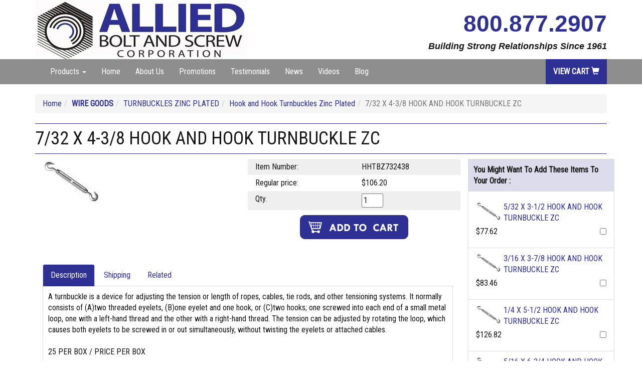

--- FILE ---
content_type: text/html
request_url: https://www.alliedbolt.com/7x4hoandhotu.html
body_size: 10048
content:
<!DOCTYPE HTML><html><head><meta charset="utf-8">
<!--[if IE]>
<meta http-equiv="X-UA-Compatible" content="IE=Edge,chrome=1">
<![endif]-->
<meta name="viewport" content="width=device-width, initial-scale=1.0">
<meta name="language" content="English"> <title>7/32 X 4-3/8 HOOK AND HOOK TURNBUCKLE ZC</title><meta name="keywords" content="7/32 X 4-3/8 HOOK AND HOOK TURNBUCKLE ZC" /><meta name="Description" content="A turnbuckle is a device for adjusting the tension or length of ropes, cables, tie rods, and other tensioning systems. It normally consists of (A)two" /><!-- Bootstrap Core CSS -->
<link href="https://maxcdn.bootstrapcdn.com/bootstrap/3.3.7/css/bootstrap.min.css" rel="stylesheet">

<!-- CSS Files -->
<!--<link href="http://site.alliedbolt.com/1choice-responsive/style.css" rel="stylesheet">-->
<link href="https://sep.turbifycdn.com/ty/cdn/yhst-59469604345746/style-03-2025-07.css?t=1768653376&t=095124032025" data-oldsrc="06-2023" rel="stylesheet">

<link href="https://fonts.googleapis.com/css?family=Roboto+Condensed" rel="stylesheet"> 
<style>
@media (max-width:767px){.moving-truck{position:relative;margin-top:0px;}  .moving-truck img {max-height:50px;}p.fixed-text {position:absolute; right:130px;;top:20px; background:#fff;color:red;font-weight:bold;font-size:12px; padding:1px 2px;font-style:italic;}
.contact-no {display:block; text-align:center; padding-top:5px;}
.contact-no a {font-size:26px;font-weight:800; font-family:sans-serif,'Roboto Condensed',sans-serif; text-decoration:none}
.header-tagline {display:block; font-family:"Helvetica Neue",Helvetica,Arial,sans-serif; font-size:14px; font-style:italic; font-weight:800; text-align:center; padding-bottom:20px}
.animated-logo img {max-width:100%; height:auto;}}
@media (min-width:768px){.moving-truck{position:relative; height:83px;} .moving-truck img {max-height:83px;}p.fixed-text {position:absolute; right:210px;top:40px; background:#fff;color:red;font-weight:bold;font-size:16px; padding:1px 2px;font-style:italic; }
.contact-no {display:block; text-align:right; padding-top:15px;}
.contact-no a {font-size:46px;font-weight:800; font-family:sans-serif,'Roboto Condensed',sans-serif; text-decoration:none}
.header-tagline {display:block; font-family:"Helvetica Neue",Helvetica,Arial,sans-serif; font-size:18px; font-style:italic; font-weight:800; text-align:right}
.animated-logo img {max-width:100%; height:auto;}}
#myCarousel .carousel-indicators li {
	display: inline-block;
	width: 15px !important;
	height: 15px !important;
	margin: 1px 3px !important;
	text-indent: -999px;
	cursor: pointer;
	background-color: rgba(0,0,0,0) !important;
	border: 1px solid #000 !important;
	border-radius: 10px;
}

#myCarousel .carousel-indicators .active {	
	background-color: #2e3094 !important;
    margin: 1px 3px  !important;
}
#myCarousel .carousel-indicators {
	bottom: 0px !important;
}
.ysa-dropdown-menu {
  width: 1130px; 
  column-count: 3; 
  column-gap: 10px; 
}

.ysa-dropdown-menu li {
  break-inside: avoid-column; /* Prevents splitting items between columns */
  margin-bottom:0px;
}

.ysa-dropdown-menu li a {
  padding: 5px 10px;
  white-space: normal !important;
}
@media only screen and (max-width:767px) {
	.ysa-dropdown-menu {
	  width: 98%; 
	  column-count: 2; 
	  column-gap: 10px; 
	}
}

</style><script type="text/javascript">

  var wto = wto || [];
  wto.push(['setWTID', 'alliedbolt']);
  wto.push(['webTraxs']);

  (function() {
    var wt = document.createElement('script');
    wt.src = document.location.protocol + '//www.webtraxs.com/wt.php';
    wt.type = 'text/javascript';
    wt.async = true;
    var s = document.getElementsByTagName('script')[0];
    s.parentNode.insertBefore(wt, s);
  })();

</script>
<style>.carousel .glyphicon-chevron-right, .carousel .glyphicon-chevron-left{display:none;} .hero-content h1 {font-size:2.9rem !important;white-space: nowrap;}
@media (max-width:767px){
 .hero-content h1 {font-size:1.3rem !important;white-space:wrap;}
.hero-content {width:80%; top: 45%;}
}
</style><script language=javascript src="https://code.jquery.com/jquery-1.10.2.js"></script></head><body topmargin="0" leftmargin="0" marginwidth="0" marginheight="0"> <div id="ys_superbar">
	   <div id="ys_cpers">
		<div id="yscp_welcome_msg"></div>
		<div id="yscp_signin_link"></div>
		<div id="yscp_myaccount_link"></div>
		<div id="yscp_signout_link"></div>
	   </div>
	   <div id="yfc_mini"></div>
	   <div class="ys_clear"></div>
	</div>
      <header> <div class="container-fluid header-bg"> <div class="container"> <div class="row">  <div class="col-sm-5 animated-logo">
         <a href="index.html"><img src="https://sep.turbifycdn.com/ty/cdn/yhst-59469604345746/header-logo.jpg?t=1768653376&" height="118" width="422" /></a>
        </div>
        <div class="col-sm-7">
        	<span class="contact-no"><a href="tel:+8008772907">800.877.2907</a></span>
            <span class="header-tagline">Building Strong Relationships Since 1961</span>
        </div>  </div> </div> </div> <nav class="navbar navbar-default"> <div class="container-fluid blk"> <div class="container"> <div class="navbar-header visible-sm visible-xs"> <button type="button" class="navbar-toggle collapsed" data-toggle="collapse" data-target="#navbar" aria-expanded="false" aria-controls="navbar"> <span class="sr-only">Toggle navigation</span> <span class="icon-bar"></span> <span class="icon-bar"></span> <span class="icon-bar"></span> </button> <a class="navbar-brand" href="#">Menu</a> </div> <div id="navbar" class="navbar-collapse collapse"> <ul class="nav navbar-nav"> <li class="dropdown"><a href="#" class="dropdown-toggle" data-toggle="dropdown" role="button" aria-haspopup="true" aria-expanded="false">Products <span class="caret"></span></a><ul class="dropdown-menu"><li><a href="index.html">HOME</a></li><li><a href="bostonstrong.html">BOSTON STRONG</a></li><li><a href="specials.html">SPECIALS</a></li><li><a href="specifications.html">SPECIFICATIONS</a></li><li><a href="bolt-wt-calculator.html">BOLT WEIGHT CALCULATOR</a></li><li><a href="plate-wt-calculator.html">PLATE WEIGHT CALCULATOR</a></li><li><a href="http://site.alliedbolt.com/blog/">BLOG</a></li><li><a href="news.html">NEWS</a></li><li><a href="f1554question.html"><B/>A307</B> / <B/>F1554</B> / <B/>A193 B7</B> </a></li><li><a href="aluminum.html"><B/>ALUMINUM</B></a></li><li><a href="anchors.html"><B/>ANCHORS</B> / EPOXY</a></li><li><a href="anbohotganon.html"><B/>ANCHOR BOLTS HOT GALVANIZED / STAINLESS </B> (</I>OVER 5,000 IN STOCK</I>)</a></li><li><a href="scanseansp.html">'SVEN CAN SEE' <B/>ANTI-FOG SPRAY</B></a></li><li><a href="assortments.html">ASSORTMENTS</a></li><li><a href="automotive.html"><B/>AUTOMOTIVE</B> HARDWARE</a></li><li><a href="banuandsc.html">BARREL NUTS AND SCREWS</a></li><li><a href="topbeamclamps.html"><B/>BEAM CLAMPS</B></a></li><li><a href="bins.html">BINS / CABINETS</a></li><li><a href="bolts.html"><B/>BOLTS</B></a></li><li><a href="brass.html"><B/>BRASS</B></a></li><li><a href="bronze.html"><B/>BRONZE</B></a></li><li><a href="casc.html">CABINET SCREWS </a></li><li><a href="cableties.html"><B/>CABLE TIES</B></a></li><li><a href="chain.html">CHAIN  (JACK CHAIN)</a></li><li><a href="clpizipl.html"><B/>CLEVIS PINS</B></a></li><li><a href="coldgalvanize.html"><B/>COLD GALVANIZE</B></a></li><li><a href="cotterpins.html">COTTER PINS</a></li><li><a href="cutoffdiscs.html"><B/>CUT-OFF</B> DISCS</a></li><li><a href="drillbits.html"><B/>DRILL BITS</B>, <B/>TAPS</B>, <B/>REAMERS</B></a></li><li><a href="driverbits.html"><B/>DRIVER BITS</B> <I/>(PHILLIPS, SLOTTED, HEX, TORX)</I></a></li><li><a href="elco.html">ELECTRICAL TERMINALS</a></li><li><a href="epoxy1.html"><B/>EPOXY</B> ANCHORS</a></li><li><a href="hardhats.html"><B/>FACE MASKS</B>, FACE SHIELDS AND HARD HATS</a></li><li><a href="fastap.html"><B/>FASTAP&REG;</B>  SCREWS</a></li><li><a href="figure8clips.html">FIGURE '8' CLIPS</a></li><li><a href="flangebolts1.html"><B/>FLANGE</B> BOLTS</a></li><li><a href="forgedhardware.html"><B/>FORGED</B> HARDWARE</a></li><li><a href="fusufi.html">FURNITURE SUPPORT FITTINGS</a></li><li><a href="glovesraingear.html"><B/>GLOVES</B> (INDUSTRIAL STRENGTH)</a></li><li><a href="hitchpins1.html"><B/>HITCH PINS</B>  (HAIR PIN COTTER PINS)</a></li><li><a href="holesaws.html"><B/>HOLE SAWS</B></a></li><li><a href="hoseclamps.html"><B/>HOSE CLAMPS</B></a></li><li><a href="inserts.html">INSERTS</a></li><li><a href="lehathgr8tap.html"><B/>LEFT-HAND </B> GRADE 8 TAP BOLTS </a></li><li><a href="liplscandnu.html">LICENSE PLATE SCREWS AND NUTS</a></li><li><a href="lynchpins.html">LYNCH PINS</a></li><li><a href="arinma.html"><B/>MARKERS</B>  (INDUSTRIAL)</a></li><li><a href="lubricant.html"><B/>MARKING PAINT</B>  AND LUBRICANTS</a></li><li><a href="metric.html"><B/>METRIC</B></a></li><li><a href="nuts.html"><B/>NUTS</B></a></li><li><a href="nylon.html"><B/>NYLON</B></a></li><li><a href="nycacl.html">NYLON CABLE CLAMPS</a></li><li><a href="nyfewa.html">NYLON FENDER WASHERS</a></li><li><a href="orings.html"><B/>'O' RINGS</B></a></li><li><a href="poliha.html">POLE LINE HARDWARE</a></li><li><a href="quicklinks.html"><B/>QUICK LINKS</B></a></li><li><a href="gloves.html">RAINGEAR</a></li><li><a href="recipblades.html"><B/>RECIPROCATING</B> AND <B/>JIGSAW</B> BLADES</a></li><li><a href="rethin1.html"><B/>RECOIL&REG;</B>  INSERTS</a></li><li><a href="blripri.html">RIVETS AND RIVET NUTS</a></li><li><a href="threadedrod.html"><B/>RODS</B> AND <B/>STUDS</B>  (<I/>ALL STEEL GRADES UP TO 12' LENGTHS</I>)</a></li><li><a href="ropispi.html"><B/>ROLL PINS</B> (SPRING PINS)</a></li><li><a href="screwcovers1.html">SCREW <B/>COVERS</B></a></li><li><a href="alscpo.html">SCREW <B/>POSTS</B></a></li><li><a href="screws.html"><B/>SCREWS</B></a></li><li><a href="bhotga.html"><B/>HORSESHOE SHIMS</B> HOT GALVANIZED</a></li><li><a href="sinkclips.html"><B/>SINK CLIPS</B> AND <B/>HARDWARE</B> <I/>FOR SOLID SURFACE COUNTERTOPS</I></a></li><li><a href="brknsiin.html"><B/>SINK</B> INSERTS   </a></li><li><a href="sohesc.html">SOCKET SCREWS</a></li><li><a href="solar.html">SOLAR PANEL HARDWARE (RESIDENTIAL)</a></li><li><a href="spflhephcomu.html"><B/>SPAX&REG;</B>   SCREWS</a></li><li><a href="stainless.html"><B/>STAINLESS STEEL</B></a></li><li><a href="ststburewa.html">DOMESTIC STRUCTURAL 'EARTHQUAKE' RETAINING <B/>STARS</B> AND <B/>PATTRESS PLATES</B> (<B/><I/>IN STOCK)</I></B></a></li><li><a href="tamperproof.html"><B/>TAMPERPROOF</B> SCREWS AND TOOLS</a></li><li><a href="electricaltape.html">TAPE</a></li><li><a href="tbolts.html"><B/>T- HEAD BOLTS</B> STAINLESS STEEL   <I/>(FOR SOLAR, COUNTERTOP, MANUFACTURING AND WATER INDUSTRY)</I></a></li><li><a href="threadlocker.html">THREADLOCKER</a></li><li><a href="tiewire.html">TIE WIRE</a></li><li><a href="toggleranchors.html"><B/>TOGGLER &REG;</B>  ANCHORS  (ALL TYPES)</a></li><li><a href="vests.html">VESTS</a></li><li><a href="washers.html"><B/>WASHERS</B></a></li><li><a href="wenurba.html">WELD NUTS (ROUND BASE)</a></li><li><a href="wianbosl.html"><B/>WILSON</B> ANCHOR BOLT SLEEVES</a></li><li><a href="wiregoods.html"><B/>WIRE GOODS</B></a></li><li><a href="wireconnectors.html">WIRE NUTS</a></li><li><a href="wirerope.html"><B/>WIRE ROPE</B> ACCESSORIES</a></li><li><a href="miscellaneous.html">WOOD INSERTS</a></li></ul></li><li><a href="index.html">Home</a></li><li><a href="info.html">About Us</a></li><li><a href="promotions.html">Promotions</a></li><li><a href="testimonials.html">Testimonials</a></li><li><a href="news.html">News</a></li><li><a href="videos.html">Videos</a></li><li><a href="https://site.alliedbolt.com/blog/" target="_blank">Blog</a></li> </ul> <ul class="nav navbar-nav navbar-right"> <li class="search" style="display:none"> <FORM action="nsearch.html" method="get" class="form-inline" data-url="https://search.store.yahoo.net/cgi-bin/"> <INPUT type="hidden" value="yhst-59469604345746" name="catalog"> <div class="input-group stylish-input-group"> <input type="text" name="query" placeholder="Search" class="form-control input-search"> <span class="input-group-addon"><button type="submit"><span class="glyphicon glyphicon-search"></span></button></span> </div> </FORM> </li> <li><a class="cart dk-purple" href="https://order.store.turbify.net/yhst-59469604345746/cgi-bin/wg-order?yhst-59469604345746">View Cart <span class="glyphicon glyphicon-shopping-cart"></span></a></li> </ul> </div> </div> </div> </nav>  </header> <div class="container-fluid m-body"> <div class="container"> <div class="row"> <div class="col-sm-12"> <div class="c4Bread"><ol class="breadcrumb"><li><a href="index.html" class="c4-breadcrumbs">Home</a></li><li><a href="wiregoods.html" class="c4-breadcrumbs"><B/>WIRE GOODS</B></a></li><li><a href="tuzipl.html" class="c4-breadcrumbs">TURNBUCKLES ZINC PLATED</a></li><li><a href="hoandhotuzip.html" class="c4-breadcrumbs">Hook and Hook Turnbuckles Zinc Plated</a></li><li class="active">7/32 X 4-3/8 HOOK AND HOOK TURNBUCKLE ZC</li></ol></div><div class="c4-name-item"><h1>7/32 X 4-3/8 HOOK AND HOOK TURNBUCKLE ZC</h1></div><div class="row"><div class="col-md-9"><div class="row item-row item-page-top"><div class="col-sm-6 item-left"><a rel="lightbox[enlarge]" href="https://s.turbifycdn.com/aah/yhst-59469604345746/7-32-x-4-3-8-hook-and-hook-turnbuckle-zc-48.gif"><img src="https://s.turbifycdn.com/aah/yhst-59469604345746/7-32-x-4-3-8-hook-and-hook-turnbuckle-zc-49.gif" width="115" height="90" border="0" hspace="0" vspace="0" alt="7/32 X 4-3/8 HOOK AND HOOK TURNBUCKLE ZC" class="img-responsive" /><br clear="all" /><img src="https://s.turbifycdn.com/aah/yhst-59469604345746/7-32-x-4-3-8-hook-and-hook-turnbuckle-zc-52.gif" width="0" height="0" border="0" hspace="0" vspace="0" alt="Click to Enlarge" /></a><br clear="all" /></div><div class="col-sm-6 item-right"><form method="POST" action="https://order.store.turbify.net/yhst-59469604345746/cgi-bin/wg-order?yhst-59469604345746+7x4hoandhotu"><div class="ordertable"><div class="row order-row"><div class="col-sm-6 leftcode">Item Number:</div><div class="col-sm-6 rightcode">HHTBZ732438</div></div><div class="row order-row"><div class="col-sm-6 leftprice">Regular price:</div><div class="col-sm-6 rightprice">$106.20</div></div><div class="row order-row"><div class="col-sm-6 leftorder">Qty. </div><div class="col-sm-6 rightorder"><input name="vwquantity" type="text" value="1" maxlength="3" size="3" /></div></div><div class="row order-white"><div class="col-sm-12 orderbutton"><input type="image" src="https://s.turbifycdn.com/aah/yhst-59469604345746/10-24-x-2-fh-phil-mach-screw-brass-54.gif" width="216" height="48" border="0" align="absmiddle"></div></div><div class="row order-white"><div class="col-sm-12 social-share"><div class="c4-social-share"><span class='st_sharethis_large'></span><span class='st_facebook_large'></span><span class='st_pinterest_large'></span><span class='st_email_large'></span></div>
</div></div></div><input type="hidden" name=".autodone" value="https://www.alliedbolt.com/7x4hoandhotu.html" /></form></div></div><div class="row item-row"><div class="col-sm-12 item-desc"><div class="product-tab"><ul class="nav nav-tabs"><li class="active"><a href="#description" data-toggle="tab">Description</a></li><li><a href="#description4" data-toggle="tab">Shipping</a></li><li><a href="#description5" data-toggle="tab">Related</a></li></ul><div class="tab-content"><div class="tab-pane fade in active" id="description">A turnbuckle is a device for adjusting the tension or length of ropes, cables, tie rods, and other tensioning systems. It normally consists of (A)two threaded eyelets, (B)one eyelet and one hook, or (C)two hooks; one screwed into each end of a small metal loop, one with a left-hand thread and the other with a right-hand thread. The tension can be adjusted by rotating the loop, which causes both eyelets to be screwed in or out simultaneously, without twisting the eyelets or attached cables.<br /><br />25 PER BOX / PRICE PER BOX<br /><br /></div><div class="tab-pane fade" id="description3">You can use c4-tab3-global to give your customers more information on shipping<br /><br /></div><div class="tab-pane fade" id="description5"><div class=related>&#9642;   <a href="5x3hoandhotu.html">5/32 X 3-1/2 HOOK AND HOOK TURNBUCKLE ZC</a><br />&#9642;   <a href="3x3hoandhotu.html">3/16 X 3-7/8 HOOK AND HOOK TURNBUCKLE ZC</a><br />&#9642;   <a href="5x6hoandhotu.html">1/4 X 5-1/2 HOOK AND HOOK TURNBUCKLE ZC</a><br />&#9642;   <a href="5x6hoandhotu1.html">5/16 X 6-3/4 HOOK AND HOOK TURNBUCKLE ZC</a><br />&#9642;   <a href="38x7hoandhot.html">3/8 X 7-3/4 HOOK AND HOOK TURNBUCKLE ZC</a><br />&#9642;   <a href="hoandhotuzip.html">View all &raquo;</a></div></div></div></div></div></div></div><div class="col-md-3 multi-col"><span class="multi-name">You Might Want To Add These Items To Your Order :</span><form method="POST" action="https://order.store.turbify.net/yhst-59469604345746/cgi-bin/wg-order?yhst-59469604345746+nil"><input name="multiple-add" type="hidden" value="1" /><input name="vwcatalog" type="hidden" value="yhst-59469604345746" /><div class="row"><div class="multi-r col-sm-12"><div class="multi-np"><a href="5x3hoandhotu.html"><img src="https://s.turbifycdn.com/aah/yhst-59469604345746/5-32-x-3-1-2-hook-and-hook-turnbuckle-zc-47.gif" width="50" height="39" border="0" hspace="0" vspace="0" alt="5/32 X 3-1/2 HOOK AND HOOK TURNBUCKLE ZC" class="img-responsive" /></a><a href="5x3hoandhotu.html">5/32 X 3-1/2 HOOK AND HOOK TURNBUCKLE ZC</a></div><span class="multi-p">$77.62</span><div class="multi-check"><input name="vwitem0" type="checkbox" value="5x3hoandhotu" /></div></div></div><div class="row"><div class="multi-r col-sm-12"><div class="multi-np"><a href="3x3hoandhotu.html"><img src="https://s.turbifycdn.com/aah/yhst-59469604345746/3-16-x-3-7-8-hook-and-hook-turnbuckle-zc-49.gif" width="50" height="39" border="0" hspace="0" vspace="0" alt="3/16 X 3-7/8 HOOK AND HOOK TURNBUCKLE ZC" class="img-responsive" /></a><a href="3x3hoandhotu.html">3/16 X 3-7/8 HOOK AND HOOK TURNBUCKLE ZC</a></div><span class="multi-p">$83.46</span><div class="multi-check"><input name="vwitem1" type="checkbox" value="3x3hoandhotu" /></div></div></div><div class="row"><div class="multi-r col-sm-12"><div class="multi-np"><a href="5x6hoandhotu.html"><img src="https://s.turbifycdn.com/aah/yhst-59469604345746/1-4-x-5-1-2-hook-and-hook-turnbuckle-zc-47.gif" width="50" height="39" border="0" hspace="0" vspace="0" alt="1/4 X 5-1/2 HOOK AND HOOK TURNBUCKLE ZC" class="img-responsive" /></a><a href="5x6hoandhotu.html">1/4 X 5-1/2 HOOK AND HOOK TURNBUCKLE ZC</a></div><span class="multi-p">$126.82</span><div class="multi-check"><input name="vwitem2" type="checkbox" value="5x6hoandhotu" /></div></div></div><div class="row"><div class="multi-r col-sm-12"><div class="multi-np"><a href="5x6hoandhotu1.html"><img src="https://s.turbifycdn.com/aah/yhst-59469604345746/5-16-x-6-3-4-hook-and-hook-turnbuckle-zc-47.gif" width="50" height="39" border="0" hspace="0" vspace="0" alt="5/16 X 6-3/4 HOOK AND HOOK TURNBUCKLE ZC" class="img-responsive" /></a><a href="5x6hoandhotu1.html">5/16 X 6-3/4 HOOK AND HOOK TURNBUCKLE ZC</a></div><span class="multi-p">$160.79</span><div class="multi-check"><input name="vwitem3" type="checkbox" value="5x6hoandhotu1" /></div></div></div><div class="row"><div class="col-sm-12 multi-ob"><input type="image" class="addtocartImg" title="Add to cart" src="https://s.turbifycdn.com/aah/yhst-59469604345746/wej-it-power-screw-bolt-reg-anchors-1.gif" /></div></div><input type="hidden" name=".autodone" value="https://www.alliedbolt.com/7x4hoandhotu.html" /></form></div></div> </div> </div> </div> </div> <div class="container-fluid lt-purple"> <div class="container all-categories"> <div class="row"> <div class="col-sm-12"> <div class="row"><div class="col-sm-12 see-cat-names"></div></div><div class="row"><div class="col-md-3 col-sm-6 seeall-col"><h4>Please view :</h4><ul><li><a href="anchors.html"><b/>ANCHORS</b> / EPOXY</a></li><li><a href="blackcableties.html">BLACK CABLE TIES</a></li><li><a href="brass.html"><b/>BRASS</b></a></li></ul></div><div class="col-sm-3 seeall-col"><h4>Please view :</h4><ul><li><a href="fastap.html"><b/>FASTAP&reg;</b>  SCREWS</a></li><li><a href="forgedhardware.html"><b/>FORGED</b> HARDWARE</a></li><li><a href="lubricant.html"><b/>MARKING PAINT</B>  AND LUBRICANTS</a></li></ul></div><div class="col-sm-3 seeall-col"><h4>Please view :</h4><ul><li><a href="metric.html"><b/>METRIC</b></a></li><li><a href="nuts.html"><b/>NUTS</b></a></li><li><a href="nylon.html"><b/>NYLON</b></a></li></ul></div><div class="col-sm-3 seeall-col"><h4>Please view :</h4><ul><li><a href="stainless.html"><B/>STAINLESS STEEL</B></a></li><li><a href="threadedrod.html"><B/>RODS</B> AND <B/>STUDS</B>  (<i/>All Steel Grades Up To 12' Lengths</i>)</a></li><li><a href="wiregoods.html"><B/>WIRE GOODS</B></a></li></ul></div></div> </div> </div> </div> </div> <div class="container-fluid m-body"> <div class="container"> <div class="row"></div> </div> </div> <footer>  <div class="container-fluid lt-purple"> <div class="container news-social"> <div class="row"> <div class="col-md-6 news"> <form method="post" action="https://yhst-59469604345746.stores.yahoo.net/cgi-bin/pro-forma" class="form-inline"> <input type="hidden" name="newnames-to" value="yhst-59469604345746"> <input type="hidden" name="continue-url" value="https://www.alliedbolt.com/"> <p> <strong>Subscribe</strong>
Sign up now for special offers & more! </p> <div class="form-group"> <input type="text" placeholder="your name" name="name" id="news-name" class="form-control"> <input type="text" placeholder="your@email.com" name="email" id="news-email" class="form-control"> </div> <input type="submit" id="news-go" class="btn dk-purple" value="Sign Up"> </form> </div> <div class="col-md-6 social-icons"> <p>Please Like, Follow, and Share. We Appreciate Your Support.</p> <ul class="c4-social-icons list-inline"><li class="facebook-icon-link"><a target="blank" href="https://www.facebook.com/pages/Allied-Bolt-and-Screw/685503251461076">Facebook</a></li><li class="blog-icon-link"><a target="blank" href="http://site.alliedbolt.com/blog/">Blog</a></li><li class="youtube-icon-link"><a target="blank" href="https://www.youtube.com/channel/UCHRxcCHf5-1e0rllptqy2Lg?view_as=subscriber">YouTube</a></li><li class="linkedin-icon-link"><a target="blank" href="https://www.linkedin.com/in/neil-goldberg-25329a43/">Instagram</a></li></ul> </div> </div> </div> </div> <div class="container-fluid"> <div class="container footer-info"> <div class="row"> <div class="col-md-3 col-sm-6 footernav"> <h4>  </h4> <ul> <li><a href="index.html">Home</a></li><li><a href="info.html">About Us</a></li><li><a href="contact.html">Contact</a></li> </ul> </div> <div class="col-md-3 col-sm-6 footernav"> <h4>  </h4> <ul> <li><a href="shipping.html">Shipping, Returns and Terms of Sale</a></li><li><a href="privacypolicy.html">Privacy Policy</a></li><li><a href="ind.html">Site Map</a></li> </ul> </div> <div class="col-md-3 col-sm-6 footernav"> <h4>  </h4> <ul> <li><a href="editable-link.html">Editable Link</a></li><li><a href="editable-link.html">Editable Link</a></li><li><a href="editable-link.html">Editable Link</a></li> </ul> </div> <div class="col-md-3 col-sm-6 footernav"> <h4>  </h4> <ul> <li><a href="editable-link.html">Editable Link</a></li><li><a href="editable-link.html">Editable Link</a></li><li><a href="editable-link.html">Editable Link</a></li> </ul> </div> </div> <div class="row"> <div class="col-sm-12 footer2"> <h2>7/32 X 4-3/8 HOOK AND HOOK TURNBUCKLE ZC</h2><div class=bottom_footer></div> </div> </div> </div> <div class="bottom_footer"> <div class="col-sm-6"><img src="https://sep.turbifycdn.com/ty/cdn/yhst-59469604345746/footer_logo.jpg?t=1768653376&"> <ul class="footer_address"> <li>1020 Turnpike Street, Unit 4</li> <li>Canton, MA 02021</li> <li><a href="tel:7818218870">781.821.8870</a></li> <li><a href="tel:8008772907">800.877.2907</a></li> <li><a href="mailto:sales@alliedbolt.com">sales@alliedbolt.com</a></li> </ul> </div> <div class="col-sm-6"> <div class="nav_link"> <ul> <li><a href="index.html">Products</a></li> <li><a href="info.html">About</a></li> <li><a href="news.html">News</a></li> <li><a href="promotions.html">Promotions</a></li> <li><a href="testimonials.html">Testimonials</a></li> <li><a href="contact.html">Contact</a></li> <li><a href="ind.html">Site Map</a></li> </ul> </div> <div class="nav_link"> <ul> <li><a href="shipping.html">Shipping, Returns and Terms of Sale</a></li> <li><a href="privacypolicy.html">Privacy</a></li> <li><img src="https://sep.turbifycdn.com/ty/cdn/yhst-59469604345746/ucane.jpg?t=1768653376&" alt="UCANE" vspace="5" style="max-width:100%; width:auto;" height="80"></li> <li><img src="https://sep.turbifycdn.com/ty/cdn/yhst-59469604345746/logo-asm.jpg?t=1768653376&" alt="ASM" vspace="5" style="max-width:100%; width:auto" height="80"></li> </ul> </div> </div> <div class="footer_copyright">@2025, Allied Bolt &amp; Screw Corporation ALL RIGHTS RESERVED</div> </div> </div> </footer> <script type="text/javascript" id="yfc_loader" src="https://turbifycdn.com/store/migration/loader-min-1.0.34.js?q=yhst-59469604345746&ts=1768653375&p=1&h=order.store.turbify.net"></script><script src="https://ajax.googleapis.com/ajax/libs/jquery/1.11.3/jquery.min.js"></script>
<script src="https://maxcdn.bootstrapcdn.com/bootstrap/3.3.7/js/bootstrap.min.js"></script>
<link href="https://sep.turbifycdn.com/ty/cdn/yhst-59469604345746/lightbox.css?t=1768653376&" rel="stylesheet">
<script src="https://sep.turbifycdn.com/ty/cdn/yhst-59469604345746/lightbox-2.6.min.js?t=1768653376&"></script>
<script type="text/javascript">var switchTo5x=true;</script><script type="text/javascript" src="https://ws.sharethis.com/button/buttons.js"></script><script type="text/javascript">stLight.options({publisher: "319562a5-1faa-49c0-8005-b2496299b4f2"});</script>
<br /><br /><a rel="nofollow" href=http://edit.store.luminatestores.net/RT/NEWEDIT.yhst-59469604345746/7x4hoandhotu.html><img src="https://sep.turbifycdn.com/ca/Img/trans_1x1.gif" height="15" width="30" border="0" /></a><!-- Facebook Pixel Code -->
<script>
!function(f,b,e,v,n,t,s)
{if(f.fbq)return;n=f.fbq=function(){n.callMethod?
n.callMethod.apply(n,arguments):n.queue.push(arguments)};
if(!f._fbq)f._fbq=n;n.push=n;n.loaded=!0;n.version='2.0';
n.queue=[];t=b.createElement(e);t.async=!0;
t.src=v;s=b.getElementsByTagName(e)[0];
s.parentNode.insertBefore(t,s)}(window, document,'script',
'https://connect.facebook.net/en_US/fbevents.js');
fbq('init', '925524364663499');
fbq('track', 'PageView');
</script>
<noscript><img height="1" width="1" style="display:none"
src="https://www.facebook.com/tr?id=925524364663499&ev=PageView&noscript=1"
/></noscript>
<!-- End Facebook Pixel Code --><script>fbq('track', 'ViewContent');</script></body>
<script type="text/javascript">var PAGE_ATTRS = {'storeId': 'yhst-59469604345746', 'itemId': '7x4hoandhotu', 'isOrderable': '1', 'name': '7/32 X 4-3/8 HOOK AND HOOK TURNBUCKLE ZCP', 'salePrice': '106.20', 'listPrice': '106.20', 'brand': '', 'model': '', 'promoted': '', 'createTime': '1768653375', 'modifiedTime': '1768653375', 'catNamePath': 'WIRE GOODS > TURNBUCKLES ZINC PLATED > Hook and Hook Turnbuckles Zinc Plated', 'upc': ''};</script><!-- Google tag (gtag.js) -->  <script async src='https://www.googletagmanager.com/gtag/js?id=G-BYPL6NYK52'></script><script> window.dataLayer = window.dataLayer || [];  function gtag(){dataLayer.push(arguments);}  gtag('js', new Date());  gtag('config', 'G-BYPL6NYK52');</script><script> var YStore = window.YStore || {}; var GA_GLOBALS = window.GA_GLOBALS || {}; var GA_CLIENT_ID; try { YStore.GA = (function() { var isSearchPage = (typeof(window.location) === 'object' && typeof(window.location.href) === 'string' && window.location.href.indexOf('nsearch') !== -1); var isProductPage = (typeof(PAGE_ATTRS) === 'object' && PAGE_ATTRS.isOrderable === '1' && typeof(PAGE_ATTRS.name) === 'string'); function initGA() { } function setProductPageView() { PAGE_ATTRS.category = PAGE_ATTRS.catNamePath.replace(/ > /g, '/'); PAGE_ATTRS.category = PAGE_ATTRS.category.replace(/>/g, '/'); gtag('event', 'view_item', { currency: 'USD', value: parseFloat(PAGE_ATTRS.salePrice), items: [{ item_name: PAGE_ATTRS.name, item_category: PAGE_ATTRS.category, item_brand: PAGE_ATTRS.brand, price: parseFloat(PAGE_ATTRS.salePrice) }] }); } function defaultTrackAddToCart() { var all_forms = document.forms; document.addEventListener('DOMContentLoaded', event => { for (var i = 0; i < all_forms.length; i += 1) { if (typeof storeCheckoutDomain != 'undefined' && storeCheckoutDomain != 'order.store.turbify.net') { all_forms[i].addEventListener('submit', function(e) { if (typeof(GA_GLOBALS.dont_track_add_to_cart) !== 'undefined' && GA_GLOBALS.dont_track_add_to_cart === true) { return; } e = e || window.event; var target = e.target || e.srcElement; if (typeof(target) === 'object' && typeof(target.id) === 'string' && target.id.indexOf('yfc') === -1 && e.defaultPrevented === true) { return } e.preventDefault(); vwqnty = 1; if( typeof(target.vwquantity) !== 'undefined' ) { vwqnty = target.vwquantity.value; } if( vwqnty > 0 ) { gtag('event', 'add_to_cart', { value: parseFloat(PAGE_ATTRS.salePrice), currency: 'USD', items: [{ item_name: PAGE_ATTRS.name, item_category: PAGE_ATTRS.category, item_brand: PAGE_ATTRS.brand, price: parseFloat(PAGE_ATTRS.salePrice), quantity: e.target.vwquantity.value }] }); if (typeof(target) === 'object' && typeof(target.id) === 'string' && target.id.indexOf('yfc') != -1) { return; } if (typeof(target) === 'object') { target.submit(); } } }) } } }); } return { startPageTracking: function() { initGA(); if (isProductPage) { setProductPageView(); if (typeof(GA_GLOBALS.dont_track_add_to_cart) === 'undefined' || GA_GLOBALS.dont_track_add_to_cart !== true) { defaultTrackAddToCart() } } }, trackAddToCart: function(itemsList, callback) { itemsList = itemsList || []; if (itemsList.length === 0 && typeof(PAGE_ATTRS) === 'object') { if (typeof(PAGE_ATTRS.catNamePath) !== 'undefined') { PAGE_ATTRS.category = PAGE_ATTRS.catNamePath.replace(/ > /g, '/'); PAGE_ATTRS.category = PAGE_ATTRS.category.replace(/>/g, '/') } itemsList.push(PAGE_ATTRS) } if (itemsList.length === 0) { return; } var ga_cartItems = []; var orderTotal = 0; for (var i = 0; i < itemsList.length; i += 1) { var itemObj = itemsList[i]; var gaItemObj = {}; if (typeof(itemObj.id) !== 'undefined') { gaItemObj.id = itemObj.id } if (typeof(itemObj.name) !== 'undefined') { gaItemObj.name = itemObj.name } if (typeof(itemObj.category) !== 'undefined') { gaItemObj.category = itemObj.category } if (typeof(itemObj.brand) !== 'undefined') { gaItemObj.brand = itemObj.brand } if (typeof(itemObj.salePrice) !== 'undefined') { gaItemObj.price = itemObj.salePrice } if (typeof(itemObj.quantity) !== 'undefined') { gaItemObj.quantity = itemObj.quantity } ga_cartItems.push(gaItemObj); orderTotal += parseFloat(itemObj.salePrice) * itemObj.quantity; } gtag('event', 'add_to_cart', { value: orderTotal, currency: 'USD', items: ga_cartItems }); } } })(); YStore.GA.startPageTracking() } catch (e) { if (typeof(window.console) === 'object' && typeof(window.console.log) === 'function') { console.log('Error occurred while executing Google Analytics:'); console.log(e) } } </script> <script type="text/javascript">
csell_env = 'ue1';
 var storeCheckoutDomain = 'order.store.turbify.net';
</script>

<script type="text/javascript">
  function toOSTN(node){
    if(node.hasAttributes()){
      for (const attr of node.attributes) {
        node.setAttribute(attr.name,attr.value.replace(/(us-dc1-order|us-dc2-order|order)\.(store|stores)\.([a-z0-9-]+)\.(net|com)/g, storeCheckoutDomain));
      }
    }
  };
  document.addEventListener('readystatechange', event => {
  if(typeof storeCheckoutDomain != 'undefined' && storeCheckoutDomain != "order.store.turbify.net"){
    if (event.target.readyState === "interactive") {
      fromOSYN = document.getElementsByTagName('form');
        for (let i = 0; i < fromOSYN.length; i++) {
          toOSTN(fromOSYN[i]);
        }
      }
    }
  });
</script>
<script type="text/javascript">
// Begin Store Generated Code
 </script> <script type="text/javascript" src="https://s.turbifycdn.com/lq/ult/ylc_1.9.js" ></script> <script type="text/javascript" src="https://s.turbifycdn.com/ae/lib/smbiz/store/csell/beacon-a9518fc6e4.js" >
</script>
<script type="text/javascript">
// Begin Store Generated Code
 csell_page_data = {}; csell_page_rec_data = []; ts='TOK_STORE_ID';
</script>
<script type="text/javascript">
// Begin Store Generated Code
function csell_GLOBAL_INIT_TAG() { var csell_token_map = {}; csell_token_map['TOK_SPACEID'] = '2022276099'; csell_token_map['TOK_URL'] = ''; csell_token_map['TOK_STORE_ID'] = 'yhst-59469604345746'; csell_token_map['TOK_ITEM_ID_LIST'] = '7x4hoandhotu'; csell_token_map['TOK_ORDER_HOST'] = 'order.store.turbify.net'; csell_token_map['TOK_BEACON_TYPE'] = 'prod'; csell_token_map['TOK_RAND_KEY'] = 't'; csell_token_map['TOK_IS_ORDERABLE'] = '1';  c = csell_page_data; var x = (typeof storeCheckoutDomain == 'string')?storeCheckoutDomain:'order.store.turbify.net'; var t = csell_token_map; c['s'] = t['TOK_SPACEID']; c['url'] = t['TOK_URL']; c['si'] = t[ts]; c['ii'] = t['TOK_ITEM_ID_LIST']; c['bt'] = t['TOK_BEACON_TYPE']; c['rnd'] = t['TOK_RAND_KEY']; c['io'] = t['TOK_IS_ORDERABLE']; YStore.addItemUrl = 'http%s://'+x+'/'+t[ts]+'/ymix/MetaController.html?eventName.addEvent&cartDS.shoppingcart_ROW0_m_orderItemVector_ROW0_m_itemId=%s&cartDS.shoppingcart_ROW0_m_orderItemVector_ROW0_m_quantity=1&ysco_key_cs_item=1&sectionId=ysco.cart&ysco_key_store_id='+t[ts]; } 
</script>
<script type="text/javascript">
// Begin Store Generated Code
function csell_REC_VIEW_TAG() {  var env = (typeof csell_env == 'string')?csell_env:'prod'; var p = csell_page_data; var a = '/sid='+p['si']+'/io='+p['io']+'/ii='+p['ii']+'/bt='+p['bt']+'-view'+'/en='+env; var r=Math.random(); YStore.CrossSellBeacon.renderBeaconWithRecData(p['url']+'/p/s='+p['s']+'/'+p['rnd']+'='+r+a); } 
</script>
<script type="text/javascript">
// Begin Store Generated Code
var csell_token_map = {}; csell_token_map['TOK_PAGE'] = 'p'; csell_token_map['TOK_CURR_SYM'] = '$'; csell_token_map['TOK_WS_URL'] = 'https://yhst-59469604345746.csell.store.turbify.net/cs/recommend?itemids=7x4hoandhotu&location=p'; csell_token_map['TOK_SHOW_CS_RECS'] = 'false';  var t = csell_token_map; csell_GLOBAL_INIT_TAG(); YStore.page = t['TOK_PAGE']; YStore.currencySymbol = t['TOK_CURR_SYM']; YStore.crossSellUrl = t['TOK_WS_URL']; YStore.showCSRecs = t['TOK_SHOW_CS_RECS']; </script> <script type="text/javascript" src="https://s.turbifycdn.com/ae/store/secure/recs-1.3.2.2.js" ></script> <script type="text/javascript" >
</script>
</html>
<!-- html107.prod.store.e1b.lumsb.com Sat Jan 24 20:06:06 PST 2026 -->
